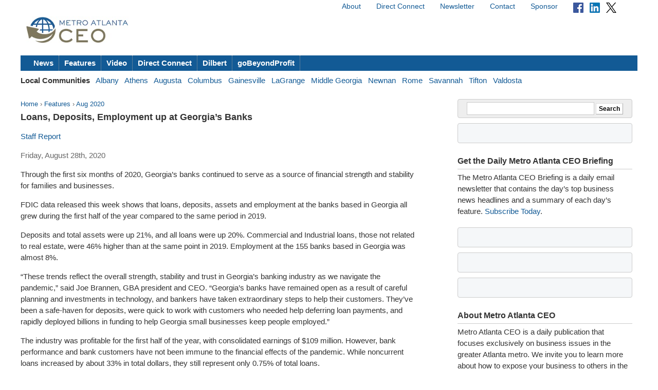

--- FILE ---
content_type: text/html; charset=utf-8
request_url: https://metroatlantaceo.com/features/2020/08/loans-deposits-employment-georgias-banks/
body_size: 5866
content:



<!doctype html>
<html lang="en">
<head>
    <meta charset="utf-8">
    <title>Loans, Deposits, Employment up at Georgia’s Banks - Metro Atlanta CEO</title>
    
    <link rel="stylesheet" href="https://ceonews-static.s3.amazonaws.com/CACHE/css/2a85a330ce31.css" type="text/css" />
    <link rel="stylesheet" href="https://cdnjs.cloudflare.com/ajax/libs/video.js/8.23.4/video-js.min.css" integrity="sha512-7wMpNCbZmQmUPa3OOvqZo2TbK4n4xy4hdSWvxXKaJH8tR/9+7YFS0qyiKK3FV3tE6ANeSAdd3xfFQbf71P5Dfw==" crossorigin="anonymous" referrerpolicy="no-referrer" />
    
    <meta name="viewport" content="width=device-width, initial-scale=1, minimum-scale=1, maximum-scale=1"/>
    <link rel="alternate" type="application/rss+xml" title="RSS" href="https://metroatlantaceo.com/feeds/latest/">
    <meta name="location" content="Metro Atlanta, GA">
    
    <meta property="og:site_name" content="Metro Atlanta CEO"/>
    <meta property="og:title" content="Loans, Deposits, Employment up at Georgia’s Banks" />
    <meta property="og:url" content="http://metroatlantaceo.com/features/2020/08/loans-deposits-employment-georgias-banks/" />
    <meta property="og:description" content="Through the first six months of 2020, Georgia’s banks continued to serve as a source of financial strength and stability for families and businesses." />
    
        <meta property="og:type" content="article" />
    

    
    <script async src="https://www.googletagmanager.com/gtag/js?id=G-W1WQCK5XQJ"></script>
    <script>
      window.dataLayer = window.dataLayer || [];
      function gtag(){dataLayer.push(arguments);}
      gtag('js', new Date());
      gtag('config', 'G-W1WQCK5XQJ');
    </script>
    
</head>
<body>

<div id="fb-root"></div>
<script>(function(d, s, id) {
  var js, fjs = d.getElementsByTagName(s)[0];
  if (d.getElementById(id)) return;
  js = d.createElement(s); js.id = id;
  js.src = "//connect.facebook.net/en_US/all.js#xfbml=1";
  fjs.parentNode.insertBefore(js, fjs);
}(document, 'script', 'facebook-jssdk'));</script>


<div id="site">
    <!-- END Ad block -->
    <div id="header" class="grid-container">
        <!-- Ad block -->
        <div class="grid-100">
        
            
        
        </div>
        <!-- END Ad block -->

        <div class="top_nav grid-50 prefix-50">
            
            <ul>
                <li><a href="/about/">About</a></li>
                <li><a href="/connect/">Direct Connect</a></li>
                <li><a href="/pages/newsletter/">Newsletter</a></li>
                <li><a href="/contact/">Contact</a></li>
                <li><a href="/sponsor/">Sponsor</a></li>
                <li>
                    <a href="https://www.facebook.com/pages/Georgia-CEO/106301979416349"><img src="https://ceonews-static.s3.amazonaws.com/img/facebook-icon-20.png" width="20px" height="20px"></a> &nbsp; 
                    <a href="https://www.linkedin.com/company/georgia-ceo"><img src="https://ceonews-static.s3.amazonaws.com/img/linkedin-icon-20.png" width="20px" height="20px"></a> &nbsp; 
                    <a href="https://twitter.com/Georgia_CEO"><img src="https://ceonews-static.s3.amazonaws.com/img/twitter-icon-20.png" width="20px" height="20px"></a> &nbsp;
                </li>
            </ul>
            
        </div> <!-- END top_nav -->
        
        
        <div class="logo grid-20">
            <p><a href="/"><img src="//deupji7lj9h2l.cloudfront.net/site-logos/metroatlantaceo.png" width="200" alt="Metro Atlanta CEO"></a></p>
        </div>
        <div class="leaderboard grid-80">
            <!-- header-1 [async] -->
<script type="text/javascript">if (!window.AdButler){(function(){var s = document.createElement("script"); s.async = true; s.type = "text/javascript";s.src = 'https://servedbyadbutler.com/app.js';var n = document.getElementsByTagName("script")[0]; n.parentNode.insertBefore(s, n);}());}</script>
<script type="text/javascript">
var AdButler = AdButler || {}; AdButler.ads = AdButler.ads || [];
var abkw = window.abkw || '';
var plc188563 = window.plc188563 || 0;
document.write('<'+'div id="placement_188563_'+plc188563+'"></'+'div>');
AdButler.ads.push({handler: function(opt){ AdButler.register(166980, 188563, [728,90], 'placement_188563_'+opt.place, opt); }, opt: { place: plc188563++, keywords: abkw, domain: 'servedbyadbutler.com', click:'CLICK_MACRO_PLACEHOLDER' }});
</script>
        </div>

        
        
        
        <div id="menu" class="grid-100">
            <ul>
                <li><a href="/news/">News</a></li>
                <li><a href="/features/">Features</a></li>
                <li><a href="/video/">Video</a></li>
                <li><a href="/connect/">Direct Connect</a></li>
                <li><a href="/dilbert/">Dilbert</a></li>
                <li><a href="/channel/gobeyondprofit/">goBeyondProfit</a></li>
            </ul>
        </div>
        <div id="city-menu" class="grid-100">
            
<p>
    <strong>Local Communities</strong>&nbsp;&nbsp;
    
    <a href="http://albanyceo.com/"> Albany</a>&nbsp;&nbsp;
    
    
    <a href="http://athensceo.com/">Athens</a>&nbsp;&nbsp;
    
    
    
    <a href="http://augustaceo.com/">Augusta</a>&nbsp;&nbsp;
    
    
    <a href="http://thecolumbusceo.com/">Columbus</a>&nbsp;&nbsp;
    
    
    <a href="http://gainesvilleceo.com/">Gainesville</a>&nbsp;&nbsp;
    
    
    <a href="http://lagrangeceo.com/">LaGrange</a>&nbsp;&nbsp;
    
    
    <a href="http://middlegeorgiaceo.com/">Middle Georgia</a>&nbsp;&nbsp;
    
    
    <a href="http://newnanceo.com/">Newnan</a>&nbsp;&nbsp;
    
    
    <a href="http://romeceo.com/">Rome</a>&nbsp;&nbsp;
    
    
    <a href="http://savannahceo.com/">Savannah</a>&nbsp;&nbsp;
    
    
    <a href="http://tiftonceo.com/">Tifton</a>&nbsp;&nbsp;
    
    
    <a href="http://valdostaceo.com/">Valdosta</a>&nbsp;&nbsp;
    
</p>



        </div>
        
    </div> <!-- /header -->
    
    <div id="main" class="grid-container">
        
        <div id="content" class="grid-65 grid-parent">
            


<p class="breadcrumb">
    <a href="/">Home</a> &rsaquo;
    <a href="/features/">Features</a> &rsaquo;
    <a href="/features/2020/08/">Aug 2020</a>
</p>
<h2 class="headline">Loans, Deposits, Employment up at Georgia’s Banks</h2>
<p class="published">
    
        
        <a href="/authors/staff-report/">Staff Report </a>
        
    
</p>
<p class="published">Friday, August 28th, 2020</p>



<div id="article_content">
    <p>Through the first six months of 2020, Georgia&rsquo;s banks continued to serve as a source of financial strength and stability for families and businesses.</p>
<p>FDIC data released this week shows that loans, deposits, assets and employment at the banks based in Georgia all grew during the first half of the year compared to the same period in 2019.</p>
<p>Deposits and total assets were up 21%, and all loans were up 20%. Commercial and Industrial loans, those not related to real estate, were 46% higher than at the same point in 2019. Employment at the 155 banks based in Georgia was almost 8%.</p>
<p>&ldquo;These trends reflect the overall strength, stability and trust in Georgia&rsquo;s banking industry as we navigate the pandemic,&rdquo;&nbsp;said Joe Brannen, GBA president and CEO. &ldquo;Georgia&rsquo;s banks have remained open as a result of careful planning and investments in technology, and bankers have taken extraordinary steps to help their customers. They&rsquo;ve been a safe-haven for deposits, were quick to work with customers who needed help deferring loan payments, and rapidly deployed billions in funding to help Georgia small businesses keep people employed.&rdquo;<u></u>&nbsp;<u></u></p>
<p>The industry was profitable for the first half of the year, with consolidated earnings of $109 million. However, bank performance and bank customers have not been immune to the financial effects of the pandemic. While noncurrent loans increased by about 33% in total dollars, they still represent only 0.75% of total loans.<u></u><u></u></p>
<p>And net income declined by 88% compared to the first half of 2019, reflecting the extraordinary measures taken for customers and banks reserving more funds to protect against future losses. More highlights below, based on year-to-date totals for each period.&nbsp;<u></u><u></u></p>
<table border="0" width="660" cellspacing="0" cellpadding="0">
<tbody>
<tr>
<td valign="bottom" nowrap="nowrap" width="217">
<p>&nbsp;</p>
</td>
<td valign="bottom" nowrap="nowrap" width="88">
<p>&nbsp;</p>
</td>
<td valign="bottom" nowrap="nowrap" width="88">
<p>&nbsp;</p>
</td>
<td valign="bottom" nowrap="nowrap" width="81">
<p>&nbsp;</p>
</td>
<td valign="bottom" nowrap="nowrap" width="106">
<p>&nbsp;</p>
</td>
<td valign="bottom" nowrap="nowrap" width="80">
<p>&nbsp;</p>
</td>
</tr>
<tr>
<td nowrap="nowrap" width="217">
<p>&nbsp;</p>
</td>
<td nowrap="nowrap" width="88">
<p>6/30/2020<u></u><u></u></p>
</td>
<td nowrap="nowrap" width="88">
<p>6/30/2019<u></u><u></u></p>
</td>
<td nowrap="nowrap" width="81">
<p>Y-Y<u></u><u></u></p>
</td>
<td nowrap="nowrap" width="106">
<p>3/31/2020<u></u><u></u></p>
</td>
<td nowrap="nowrap" width="80">
<p>Q-Q<u></u><u></u></p>
</td>
</tr>
<tr>
<td nowrap="nowrap" width="217">
<p>&nbsp;</p>
</td>
<td nowrap="nowrap" width="88">
<p>$ in 000's<u></u><u></u></p>
</td>
<td nowrap="nowrap" width="88">
<p>$ in 000's<u></u><u></u></p>
</td>
<td nowrap="nowrap" width="81">
<p>Change<u></u><u></u></p>
</td>
<td nowrap="nowrap" width="106">
<p>$ in 000's<u></u><u></u></p>
</td>
<td nowrap="nowrap" width="80">
<p>Change<u></u><u></u></p>
</td>
</tr>
<tr>
<td nowrap="nowrap" width="217">
<p>Number of institutions reporting<u></u><u></u></p>
</td>
<td nowrap="nowrap" width="88">
<p>155<u></u><u></u></p>
</td>
<td nowrap="nowrap" width="88">
<p>153<u></u><u></u></p>
</td>
<td nowrap="nowrap" width="81">
<p>1.3%<u></u><u></u></p>
</td>
<td nowrap="nowrap" width="106">
<p>155<u></u><u></u></p>
</td>
<td nowrap="nowrap" width="80">
<p>0.0%<u></u><u></u></p>
</td>
</tr>
<tr>
<td nowrap="nowrap" width="217">
<p>Total employees (full-time equivalent)<u></u><u></u></p>
</td>
<td nowrap="nowrap" width="88">
<p>21,513<u></u><u></u></p>
</td>
<td nowrap="nowrap" width="88">
<p>19,951<u></u><u></u></p>
</td>
<td nowrap="nowrap" width="81">
<p>7.8%<u></u><u></u></p>
</td>
<td nowrap="nowrap" width="106">
<p>21,621<u></u><u></u></p>
</td>
<td nowrap="nowrap" width="80">
<p>-0.5%<u></u><u></u></p>
</td>
</tr>
<tr>
<td nowrap="nowrap" width="217">
<p>Total assets<u></u><u></u></p>
</td>
<td nowrap="nowrap" width="88">
<p>$164,512,139<u></u><u></u></p>
</td>
<td nowrap="nowrap" width="88">
<p>$135,590,561<u></u><u></u></p>
</td>
<td nowrap="nowrap" width="81">
<p>21.3%<u></u><u></u></p>
</td>
<td nowrap="nowrap" width="106">
<p>$149,204,117<u></u><u></u></p>
</td>
<td nowrap="nowrap" width="80">
<p>10.3%<u></u><u></u></p>
</td>
</tr>
<tr>
<td nowrap="nowrap" width="217">
<p>Total deposits<u></u><u></u></p>
</td>
<td nowrap="nowrap" width="88">
<p>$137,786,752<u></u><u></u></p>
</td>
<td nowrap="nowrap" width="88">
<p>$112,893,583<u></u><u></u></p>
</td>
<td nowrap="nowrap" width="81">
<p>22.1%<u></u><u></u></p>
</td>
<td nowrap="nowrap" width="106">
<p>$122,847,678<u></u><u></u></p>
</td>
<td nowrap="nowrap" width="80">
<p>12.2%<u></u><u></u></p>
</td>
</tr>
<tr>
<td nowrap="nowrap" width="217">
<p>Total loans and leases<u></u><u></u></p>
</td>
<td nowrap="nowrap" width="88">
<p>$117,363,201<u></u><u></u></p>
</td>
<td nowrap="nowrap" width="88">
<p>$97,698,662<u></u><u></u></p>
</td>
<td nowrap="nowrap" width="81">
<p>20.1%<u></u><u></u></p>
</td>
<td nowrap="nowrap" width="106">
<p>$107,595,988<u></u><u></u></p>
</td>
<td nowrap="nowrap" width="80">
<p>9.1%<u></u><u></u></p>
</td>
</tr>
<tr>
<td nowrap="nowrap" width="217">
<p>1-4 family residential loans<u></u><u></u></p>
</td>
<td nowrap="nowrap" width="88">
<p>$27,332,171<u></u><u></u></p>
</td>
<td nowrap="nowrap" width="88">
<p>$23,488,037<u></u><u></u></p>
</td>
<td nowrap="nowrap" width="81">
<p>16.4%<u></u><u></u></p>
</td>
<td nowrap="nowrap" width="106">
<p>$26,454,334<u></u><u></u></p>
</td>
<td nowrap="nowrap" width="80">
<p>3.3%<u></u><u></u></p>
</td>
</tr>
<tr>
<td nowrap="nowrap" width="217">
<p>Farmland loans<u></u><u></u></p>
</td>
<td nowrap="nowrap" width="88">
<p>$2,339,697<u></u><u></u></p>
</td>
<td nowrap="nowrap" width="88">
<p>$2,283,728<u></u><u></u></p>
</td>
<td nowrap="nowrap" width="81">
<p>2.5%<u></u><u></u></p>
</td>
<td nowrap="nowrap" width="106">
<p>$2,327,872<u></u><u></u></p>
</td>
<td nowrap="nowrap" width="80">
<p>0.5%<u></u><u></u></p>
</td>
</tr>
<tr>
<td nowrap="nowrap" width="217">
<p>Farm loans<u></u><u></u></p>
</td>
<td nowrap="nowrap" width="88">
<p>$700,024<u></u><u></u></p>
</td>
<td nowrap="nowrap" width="88">
<p>$719,022<u></u><u></u></p>
</td>
<td nowrap="nowrap" width="81">
<p>-2.6%<u></u><u></u></p>
</td>
<td nowrap="nowrap" width="106">
<p>$603,339<u></u><u></u></p>
</td>
<td nowrap="nowrap" width="80">
<p>16.0%<u></u><u></u></p>
</td>
</tr>
<tr>
<td nowrap="nowrap" width="217">
<p>Commercial and industrial loans<u></u><u></u></p>
</td>
<td nowrap="nowrap" width="88">
<p>$30,177,687<u></u><u></u></p>
</td>
<td nowrap="nowrap" width="88">
<p>$20,647,383<u></u><u></u></p>
</td>
<td nowrap="nowrap" width="81">
<p>46.2%<u></u><u></u></p>
</td>
<td nowrap="nowrap" width="106">
<p>$22,163,762<u></u><u></u></p>
</td>
<td nowrap="nowrap" width="80">
<p>36.2%<u></u><u></u></p>
</td>
</tr>
<tr>
<td nowrap="nowrap" width="217">
<p>All Real Estate Loans<u></u><u></u></p>
</td>
<td nowrap="nowrap" width="88">
<p>$77,554,834<u></u><u></u></p>
</td>
<td width="88">
<p>$68,795,986<u></u><u></u></p>
</td>
<td nowrap="nowrap" width="81">
<p>12.7%<u></u><u></u></p>
</td>
<td nowrap="nowrap" width="106">
<p>$75,597,440<u></u><u></u></p>
</td>
<td nowrap="nowrap" width="80">
<p>2.6%<u></u><u></u></p>
</td>
</tr>
<tr>
<td nowrap="nowrap" width="217">
<p>Noncurrent loans and leases<u></u><u></u></p>
</td>
<td nowrap="nowrap" width="88">
<p>$884,012<u></u><u></u></p>
</td>
<td nowrap="nowrap" width="88">
<p>$666,654<u></u><u></u></p>
</td>
<td nowrap="nowrap" width="81">
<p>32.6%<u></u><u></u></p>
</td>
<td nowrap="nowrap" width="106">
<p>$810,640<u></u><u></u></p>
</td>
<td nowrap="nowrap" width="80">
<p>9.1%<u></u><u></u></p>
</td>
</tr>
<tr>
<td nowrap="nowrap" width="217">
<p>Noncurrent loans to loans<u></u><u></u></p>
</td>
<td nowrap="nowrap" width="88">
<p>0.75%<u></u><u></u></p>
</td>
<td nowrap="nowrap" width="88">
<p>0.68%<u></u><u></u></p>
</td>
<td nowrap="nowrap" width="81">
<p>10.3%<u></u><u></u></p>
</td>
<td nowrap="nowrap" width="106">
<p>0.75%<u></u><u></u></p>
</td>
<td nowrap="nowrap" width="80">
<p>0.0%<u></u><u></u></p>
</td>
</tr>
<tr>
<td nowrap="nowrap" width="217">
<p>Net income<u></u><u></u></p>
</td>
<td nowrap="nowrap" width="88">
<p>$109,089<u></u><u></u></p>
</td>
<td nowrap="nowrap" width="88">
<p>$935,695<u></u><u></u></p>
</td>
<td nowrap="nowrap" width="81">
<p>-88.3%<u></u><u></u></p>
</td>
<td nowrap="nowrap" width="106">
<p>($148,565)<u></u><u></u></p>
</td>
<td nowrap="nowrap" width="80">
<p>173.4%<u></u><u></u></p>
</td>
</tr>
</tbody>
</table>
<p><u></u>&nbsp;</p>
</div>
<div class="article_tools">
    <ul class="article_tools_list">
        <li><a href="/cdn-cgi/l/email-protection#[base64]">Email</a></li>
        <li><a href="javascript:window.print();">Print</a></li>
     </ul>
     <div class="clear"></div>
     <div class="sharing_tools">
             <p><a href="https://twitter.com/intent/tweet?original_referer=&amp;source=tweetbutton&amp;text=Loans%2C%20Deposits%2C%20Employment%20up%20at%20Georgia%E2%80%99s%20Banks&amp;url=http%3A//metroatlantaceo.com/features/2020/08/loans-deposits-employment-georgias-banks/&amp;via=Georgia_CEO" target="_blank"><img src="//deupji7lj9h2l.cloudfront.net/img/tweet.png" alt="Tweet"></a></p>
             <p><a href="http://www.linkedin.com/shareArticle?mini=true&url=http%3A//metroatlantaceo.com/features/2020/08/loans-deposits-employment-georgias-banks/&amp;title=Loans%2C%20Deposits%2C%20Employment%20up%20at%20Georgia%E2%80%99s%20Banks&amp;summary=" target="_blank"><img src="//deupji7lj9h2l.cloudfront.net/img/linkedin.gif" alt="Share on LinkedIn"></a></p>
             <div class="fb-like" data-href="http://metroatlantaceo.com/features/2020/08/loans-deposits-employment-georgias-banks/" data-send="false" data-width="450" data-show-faces="false" data-action="recommend" data-font="lucida grande"></div>
     </div>
</div>
<div class="clear"></div>

<div id="author_bio" class="">
    
        
    
</div>



        </div><!-- /content -->
        
        
        <div id="sidebar" class="grid-30 push-5">
            
            
            <form action="https://www.google.com/search" method="get" class="global_search align_center">
                <input name="sitesearch" type="hidden" value="metroatlantaceo.com">
                <input type="text" name="q" value="" id="q" class="global_search_input">
                <input type="submit" value="Search" class="button">
            </form>
            

            
            <div class="adbox-sidebar align_center">
<!-- sidebar-1 [async] -->
<script data-cfasync="false" src="/cdn-cgi/scripts/5c5dd728/cloudflare-static/email-decode.min.js"></script><script type="text/javascript">if (!window.AdButler){(function(){var s = document.createElement("script"); s.async = true; s.type = "text/javascript";s.src = 'https://servedbyadbutler.com/app.js';var n = document.getElementsByTagName("script")[0]; n.parentNode.insertBefore(s, n);}());}</script>
<script type="text/javascript">
var AdButler = AdButler || {}; AdButler.ads = AdButler.ads || [];
var abkw = window.abkw || '';
var plc188562 = window.plc188562 || 0;
document.write('<'+'div id="placement_188562_'+plc188562+'"></'+'div>');
AdButler.ads.push({handler: function(opt){ AdButler.register(166980, 188562, [300,250], 'placement_188562_'+opt.place, opt); }, opt: { place: plc188562++, keywords: abkw, domain: 'servedbyadbutler.com', click:'CLICK_MACRO_PLACEHOLDER' }});
</script>
</div>

            

            
            <div id="newsletter" class="widget">
                <h3 class="widget_title">Get the Daily Metro Atlanta CEO Briefing</h3>
                <p>The Metro Atlanta CEO Briefing is a daily email newsletter that contains the day’s top business news headlines and a summary of each day’s feature. <a href="/pages/newsletter/">Subscribe Today</a>.</p>
            </div>
            
			
			
			<div class="adbox-sidebar align_center">
<!-- goBeyondProfit Channel Banner [async] -->
<script type="text/javascript">if (!window.AdButler){(function(){var s = document.createElement("script"); s.async = true; s.type = "text/javascript";s.src = 'https://servedbyadbutler.com/app.js';var n = document.getElementsByTagName("script")[0]; n.parentNode.insertBefore(s, n);}());}</script>
<script type="text/javascript">
var AdButler = AdButler || {}; AdButler.ads = AdButler.ads || [];
var abkw = window.abkw || '';
var plc336919 = window.plc336919 || 0;
document.write('<'+'div id="placement_336919_'+plc336919+'"></'+'div>');
AdButler.ads.push({handler: function(opt){ AdButler.register(166980, 336919, [300,250], 'placement_336919_'+opt.place, opt); }, opt: { place: plc336919++, keywords: abkw, domain: 'servedbyadbutler.com', click:'CLICK_MACRO_PLACEHOLDER' }});
</script>
</div>

			

            
            
            <div class="adbox-sidebar align_center">
<!-- sidebar-3 [async] -->
<script type="text/javascript">if (!window.AdButler){(function(){var s = document.createElement("script"); s.async = true; s.type = "text/javascript";s.src = 'https://servedbyadbutler.com/app.js';var n = document.getElementsByTagName("script")[0]; n.parentNode.insertBefore(s, n);}());}</script>
<script type="text/javascript">
var AdButler = AdButler || {}; AdButler.ads = AdButler.ads || [];
var abkw = window.abkw || '';
var plc188561 = window.plc188561 || 0;
document.write('<'+'div id="placement_188561_'+plc188561+'"></'+'div>');
AdButler.ads.push({handler: function(opt){ AdButler.register(166980, 188561, [300,250], 'placement_188561_'+opt.place, opt); }, opt: { place: plc188561++, keywords: abkw, domain: 'servedbyadbutler.com', click:'CLICK_MACRO_PLACEHOLDER' }});
</script>
</div>

            
            <div class="adbox-sidebar align_center">
<!-- Fostering Success Act (FSA) [async] -->
<script type="text/javascript">if (!window.AdButler){(function(){var s = document.createElement("script"); s.async = true; s.type = "text/javascript"; s.src = 'https://servedbyadbutler.com/app.js'; var n = document.getElementsByTagName("script")[0]; n.parentNode.insertBefore(s, n);}());}</script>
<script type="text/javascript">
var AdButler = AdButler || {};
AdButler.ads = AdButler.ads || [];
var abkw = window.abkw || '';
var plc939142 = window.plc939142 || 0;
document.write('<'+'div id="placement_939142_'+plc939142+'"></'+'div>');
AdButler.ads.push({handler: function(opt){ AdButler.register(166980, 939142, [300,250], 'placement_939142_'+opt.place, opt); }, opt: { place: plc939142++, keywords: abkw, domain: 'servedbyadbutler.com', click: 'CLICK_MACRO_PLACEHOLDER' }});
</script>
</div>

            

            <div id="about" class="widget">
                <h3 class="widget_title">About Metro Atlanta CEO</h3>
                <p>Metro Atlanta CEO is a daily publication that focuses exclusively on business issues in the greater Atlanta metro. We invite you to learn more about how to expose your business to others in the community. <a href="/contact/">Contact us</a> today to receive more information about editorial, video and promotional exposure at Atlanta CEO.</p>
                
                <p>Metro Atlanta CEO is part of the <a href="http://georgiaceo.com">Georgia CEO Network</a> which includes newswires, newsletters, databases and local web sites in cities across Georgia: <a href="http://albanyceo.com/"> Albany</a>, <a href="http://athensceo.com/">Athens</a>, <a href="https://metroatlantaceo.com/">Atlanta</a>, <a href="http://augustaceo.com/">Augusta</a>, <a href="http://thecolumbusceo.com/">Columbus</a>, <a href="http://gainesvilleceo.com/">Gainesville</a>, <a href="http://lagrangeceo.com">LaGrange</a>, <a href="http://middlegeorgiaceo.com/">Middle Georgia</a>, <a href="http://newnanceo.com/">Newnan</a>, <a href="http://romeceo.com/">Rome</a>, <a href="http://savannahceo.com/">Savannah</a>, <a href="http://tiftonceo.com/">Tifton</a>, and <a href="http://valdostaceo.com/">Valdosta</a>.</p>
                
                
            </div>

            
            <div class="adbox-sidebar align_center">
<!-- sidebar-5 [async] -->
<script type="text/javascript">if (!window.AdButler){(function(){var s = document.createElement("script"); s.async = true; s.type = "text/javascript";s.src = 'https://servedbyadbutler.com/app.js';var n = document.getElementsByTagName("script")[0]; n.parentNode.insertBefore(s, n);}());}</script>
<script type="text/javascript">
var AdButler = AdButler || {}; AdButler.ads = AdButler.ads || [];
var abkw = window.abkw || '';
var plc278714 = window.plc278714 || 0;
document.write('<'+'div id="placement_278714_'+plc278714+'"></'+'div>');
AdButler.ads.push({handler: function(opt){ AdButler.register(166980, 278714, [300,250], 'placement_278714_'+opt.place, opt); }, opt: { place: plc278714++, keywords: abkw, domain: 'servedbyadbutler.com', click:'CLICK_MACRO_PLACEHOLDER' }});
</script>
</div>

            
            <div class="adbox-sidebar align_center">
<!-- sidebar-7 [async] -->
<script type="text/javascript">if (!window.AdButler){(function(){var s = document.createElement("script"); s.async = true; s.type = "text/javascript";s.src = 'https://servedbyadbutler.com/app.js';var n = document.getElementsByTagName("script")[0]; n.parentNode.insertBefore(s, n);}());}</script>
<script type="text/javascript">
var AdButler = AdButler || {}; AdButler.ads = AdButler.ads || [];
var abkw = window.abkw || '';
var plc278715 = window.plc278715 || 0;
document.write('<'+'div id="placement_278715_'+plc278715+'"></'+'div>');
AdButler.ads.push({handler: function(opt){ AdButler.register(166980, 278715, [300,250], 'placement_278715_'+opt.place, opt); }, opt: { place: plc278715++, keywords: abkw, domain: 'servedbyadbutler.com', click:'CLICK_MACRO_PLACEHOLDER' }});
</script>
</div>

            
            <div class="adbox-sidebar align_center">
<!-- sidebar-9 [async] -->
<script type="text/javascript">if (!window.AdButler){(function(){var s = document.createElement("script"); s.async = true; s.type = "text/javascript";s.src = 'https://servedbyadbutler.com/app.js';var n = document.getElementsByTagName("script")[0]; n.parentNode.insertBefore(s, n);}());}</script>
<script type="text/javascript">
var AdButler = AdButler || {}; AdButler.ads = AdButler.ads || [];
var abkw = window.abkw || '';
var plc299231 = window.plc299231 || 0;
document.write('<'+'div id="placement_299231_'+plc299231+'"></'+'div>');
AdButler.ads.push({handler: function(opt){ AdButler.register(166980, 299231, [300,250], 'placement_299231_'+opt.place, opt); }, opt: { place: plc299231++, keywords: abkw, domain: 'servedbyadbutler.com', click:'CLICK_MACRO_PLACEHOLDER' }});
</script>
</div>

            
            <div class="adbox-sidebar align_center">
<!-- sidebar-11 [async] -->
<script type="text/javascript">if (!window.AdButler){(function(){var s = document.createElement("script"); s.async = true; s.type = "text/javascript";s.src = 'https://servedbyadbutler.com/app.js';var n = document.getElementsByTagName("script")[0]; n.parentNode.insertBefore(s, n);}());}</script>
<script type="text/javascript">
var AdButler = AdButler || {}; AdButler.ads = AdButler.ads || [];
var abkw = window.abkw || '';
var plc299232 = window.plc299232 || 0;
document.write('<'+'div id="placement_299232_'+plc299232+'"></'+'div>');
AdButler.ads.push({handler: function(opt){ AdButler.register(166980, 299232, [300,250], 'placement_299232_'+opt.place, opt); }, opt: { place: plc299232++, keywords: abkw, domain: 'servedbyadbutler.com', click:'CLICK_MACRO_PLACEHOLDER' }});
</script>
</div>

            
            

            
        </div><!-- /sidebar -->
        
    </div><!-- /main -->

    <div id="footer" class="grid-container">
        <div class="grid-100">
        
        <dl>
            <dt>Metro Atlanta CEO</dt> <dd><a href="https://metroatlantaceo.com/about/">About</a> / <a href="https://metroatlantaceo.com/contact/">Contact</a> / <a href="https://metroatlantaceo.com/sponsor/">Sponsor</a> / <a href="https://metroatlantaceo.com/pages/newsletter/">Newsletter</a></dd>
            <dt>Sections</dt> <dd><a href="https://metroatlantaceo.com/news/">News</a> / <a href="https://metroatlantaceo.com/features/">Features</a> / <a href="https://metroatlantaceo.com/video/">Video</a> / <a href="https://metroatlantaceo.com/connect/">Direct Connect</a></dd>
            <dt>Submit</dt> <dd><a href="https://metroatlantaceo.com/contact/">Feedback</a> / <a href="https://metroatlantaceo.com/contact/">Press Releases &amp; News</a></dd>
            <dt>Connect</dt> <dd> <a href="https://twitter.com/Georgia_CEO">Twitter</a> / <a href="https://www.facebook.com/pages/Georgia-CEO/106301979416349">Facebook</a></dd>
        </dl>
        
        
            <p class="legal">Copyright &copy; 2026 Metro Atlanta CEO. All rights reserved. <a href="https://metroatlantaceo.com/legal/terms/">Terms</a> &amp; <a href="https://metroatlantaceo.com/legal/privacy/">Privacy</a>.</p>
        
        </div>
    </div><!-- /footer --> 


</div><!-- /site -->




<script src="//ajax.googleapis.com/ajax/libs/jquery/1.6.4/jquery.min.js"></script>
<script src="https://cdnjs.cloudflare.com/ajax/libs/video.js/8.23.4/video.min.js" integrity="sha512-frQAbRblLAB27W72seJtP+PijHuCtSfQ+k+LS7M4v27gjKb5doigt4khTLCwILnWz8sd+MPu3Qzkaduq4dwitA==" crossorigin="anonymous" referrerpolicy="no-referrer"></script>


<script defer src="https://static.cloudflareinsights.com/beacon.min.js/vcd15cbe7772f49c399c6a5babf22c1241717689176015" integrity="sha512-ZpsOmlRQV6y907TI0dKBHq9Md29nnaEIPlkf84rnaERnq6zvWvPUqr2ft8M1aS28oN72PdrCzSjY4U6VaAw1EQ==" data-cf-beacon='{"version":"2024.11.0","token":"acebc4b9fc0c4002a9559b8556e0b646","r":1,"server_timing":{"name":{"cfCacheStatus":true,"cfEdge":true,"cfExtPri":true,"cfL4":true,"cfOrigin":true,"cfSpeedBrain":true},"location_startswith":null}}' crossorigin="anonymous"></script>
</body>
</html>
